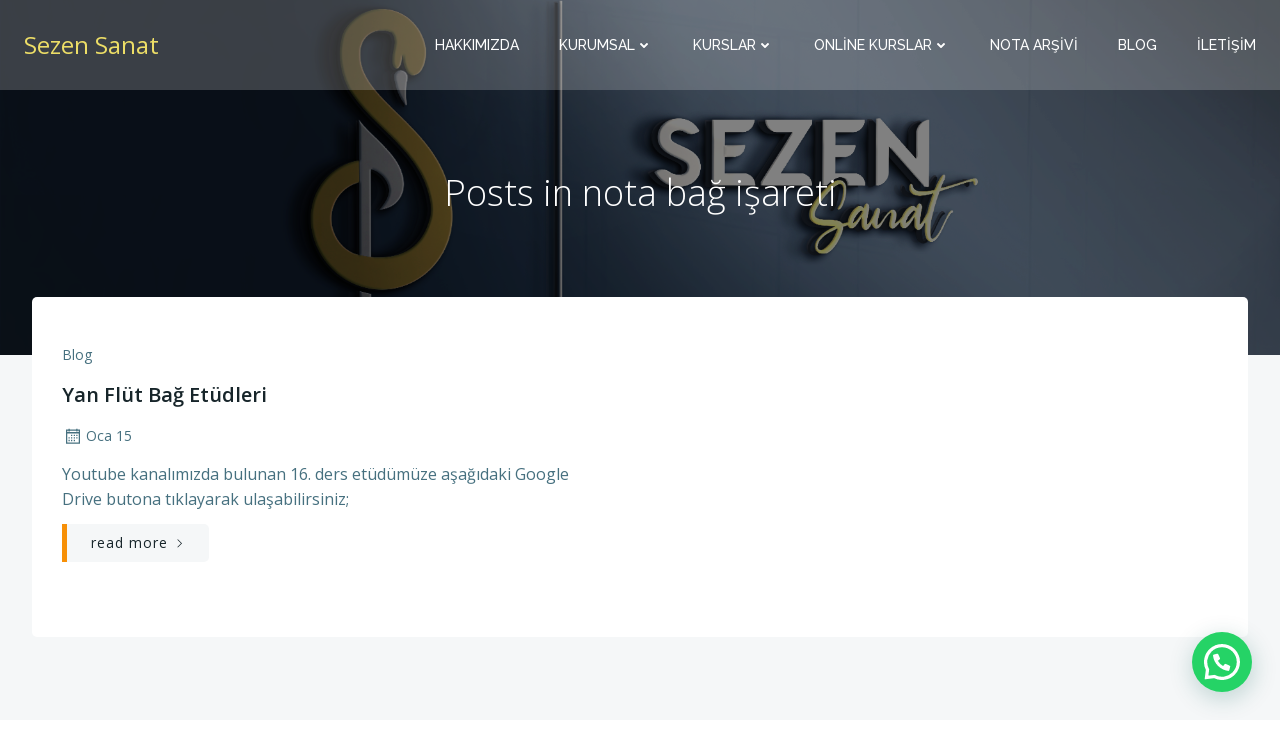

--- FILE ---
content_type: text/html; charset=utf-8
request_url: https://www.google.com/recaptcha/api2/aframe
body_size: 267
content:
<!DOCTYPE HTML><html><head><meta http-equiv="content-type" content="text/html; charset=UTF-8"></head><body><script nonce="ky4u7-JrVvMrBhxalVu-dQ">/** Anti-fraud and anti-abuse applications only. See google.com/recaptcha */ try{var clients={'sodar':'https://pagead2.googlesyndication.com/pagead/sodar?'};window.addEventListener("message",function(a){try{if(a.source===window.parent){var b=JSON.parse(a.data);var c=clients[b['id']];if(c){var d=document.createElement('img');d.src=c+b['params']+'&rc='+(localStorage.getItem("rc::a")?sessionStorage.getItem("rc::b"):"");window.document.body.appendChild(d);sessionStorage.setItem("rc::e",parseInt(sessionStorage.getItem("rc::e")||0)+1);localStorage.setItem("rc::h",'1768663258899');}}}catch(b){}});window.parent.postMessage("_grecaptcha_ready", "*");}catch(b){}</script></body></html>